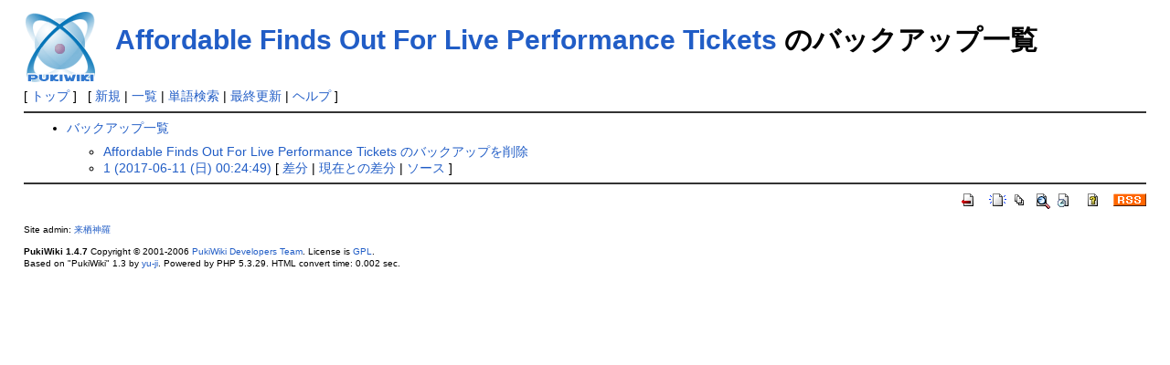

--- FILE ---
content_type: text/html; charset=UTF-8
request_url: http://100bravert.main.jp/public_html/wiki/index.php?cmd=backup&page=Affordable%20Finds%20Out%20For%20Live%20Performance%20Tickets
body_size: 1497
content:
<?xml version="1.0" encoding="UTF-8" ?>
<!DOCTYPE html PUBLIC "-//W3C//DTD XHTML 1.1//EN" "http://www.w3.org/TR/xhtml11/DTD/xhtml11.dtd">
<html xmlns="http://www.w3.org/1999/xhtml" xml:lang="ja">
<head>
 <meta http-equiv="content-type" content="application/xhtml+xml; charset=UTF-8" />
 <meta http-equiv="content-style-type" content="text/css" />
 <meta name="robots" content="NOINDEX,NOFOLLOW" />
 <title>Affordable Finds Out For Live Performance Tickets のバックアップ一覧 - PukiWiki</title>

 <link rel="SHORTCUT ICON" href="" />
 <link rel="stylesheet" type="text/css" media="screen" href="skin/pukiwiki.css.php?charset=Shift_JIS" charset="Shift_JIS" />
 <link rel="stylesheet" type="text/css" media="print"  href="skin/pukiwiki.css.php?charset=Shift_JIS&amp;media=print" charset="Shift_JIS" />
 <link rel="alternate" type="application/rss+xml" title="RSS" href="http://100bravert.main.jp/public_html/wiki/index.php?cmd=rss" />

</head>
<body>

<div id="header">
 <a href="http://100bravert.main.jp/public_html/wiki/index.php?FrontPage"><img id="logo" src="image/pukiwiki.png" width="80" height="80" alt="[PukiWiki]" title="[PukiWiki]" /></a>

 <h1 class="title"><a href="http://100bravert.main.jp/public_html/wiki/index.php?plugin=related&amp;page=Affordable%20Finds%20Out%20For%20Live%20Performance%20Tickets">Affordable Finds Out For Live Performance Tickets</a>  のバックアップ一覧</h1>


</div>

<div id="navigator">
 [ <a href="http://100bravert.main.jp/public_html/wiki/index.php?FrontPage" >トップ</a> ] &nbsp;


 [
 	<a href="http://100bravert.main.jp/public_html/wiki/index.php?plugin=newpage&amp;refer=Affordable%20Finds%20Out%20For%20Live%20Performance%20Tickets" >新規</a> |
    <a href="http://100bravert.main.jp/public_html/wiki/index.php?cmd=list" >一覧</a>  | <a href="http://100bravert.main.jp/public_html/wiki/index.php?cmd=search" >単語検索</a> | <a href="http://100bravert.main.jp/public_html/wiki/index.php?RecentChanges" >最終更新</a> | <a href="http://100bravert.main.jp/public_html/wiki/index.php?Help" >ヘルプ</a> ]

</div>

<hr class="full_hr" />
<div id="body"><ul>
 <li><a href="http://100bravert.main.jp/public_html/wiki/index.php?cmd=backup">バックアップ一覧</a>
  <ul>
   <li><a href="http://100bravert.main.jp/public_html/wiki/index.php?cmd=backup&amp;action=delete&amp;page=Affordable%20Finds%20Out%20For%20Live%20Performance%20Tickets">Affordable Finds Out For Live Performance Tickets のバックアップを削除</a></li>
   <li><a href="http://100bravert.main.jp/public_html/wiki/index.php?cmd=backup&amp;page=Affordable%20Finds%20Out%20For%20Live%20Performance%20Tickets&amp;age=1">1 (2017-06-11 (日) 00:24:49)</a>
     [ <a href="http://100bravert.main.jp/public_html/wiki/index.php?cmd=backup&amp;page=Affordable%20Finds%20Out%20For%20Live%20Performance%20Tickets&amp;age=1&amp;action=diff">差分</a>
     | <a href="http://100bravert.main.jp/public_html/wiki/index.php?cmd=backup&amp;page=Affordable%20Finds%20Out%20For%20Live%20Performance%20Tickets&amp;age=1&amp;action=nowdiff">現在との差分</a>
     | <a href="http://100bravert.main.jp/public_html/wiki/index.php?cmd=backup&amp;page=Affordable%20Finds%20Out%20For%20Live%20Performance%20Tickets&amp;age=1&amp;action=source">ソース</a>
     ]
   </li>  </ul>
 </li>
</ul></div>



<hr class="full_hr" />
<!-- Toolbar -->
<div id="toolbar">
 <a href="http://100bravert.main.jp/public_html/wiki/index.php?FrontPage"><img src="image/top.png" width="20" height="20" alt="トップ" title="トップ" /></a>
 &nbsp;
	<a href="http://100bravert.main.jp/public_html/wiki/index.php?plugin=newpage&amp;refer=Affordable%20Finds%20Out%20For%20Live%20Performance%20Tickets"><img src="image/new.png" width="20" height="20" alt="新規" title="新規" /></a> <a href="http://100bravert.main.jp/public_html/wiki/index.php?cmd=list"><img src="image/list.png" width="20" height="20" alt="一覧" title="一覧" /></a> <a href="http://100bravert.main.jp/public_html/wiki/index.php?cmd=search"><img src="image/search.png" width="20" height="20" alt="単語検索" title="単語検索" /></a> <a href="http://100bravert.main.jp/public_html/wiki/index.php?RecentChanges"><img src="image/recentchanges.png" width="20" height="20" alt="最終更新" title="最終更新" /></a> &nbsp; <a href="http://100bravert.main.jp/public_html/wiki/index.php?Help"><img src="image/help.png" width="20" height="20" alt="ヘルプ" title="ヘルプ" /></a> &nbsp; <a href="http://100bravert.main.jp/public_html/wiki/index.php?cmd=rss&amp;ver=1.0"><img src="image/rss.png" width="36" height="14" alt="最終更新のRSS" title="最終更新のRSS" /></a></div>



<div id="footer">
 Site admin: <a href="http://100bravers-second.nsf.jp/index.php">来栖神羅</a><p />
 <strong>PukiWiki 1.4.7</strong> Copyright &copy; 2001-2006 <a href="http://pukiwiki.sourceforge.jp/">PukiWiki Developers Team</a>. License is <a href="http://www.gnu.org/licenses/gpl.html">GPL</a>.<br /> Based on "PukiWiki" 1.3 by <a href="http://factage.com/yu-ji/">yu-ji</a>.
 Powered by PHP 5.3.29. HTML convert time: 0.002 sec.
</div>

</body>
</html>
